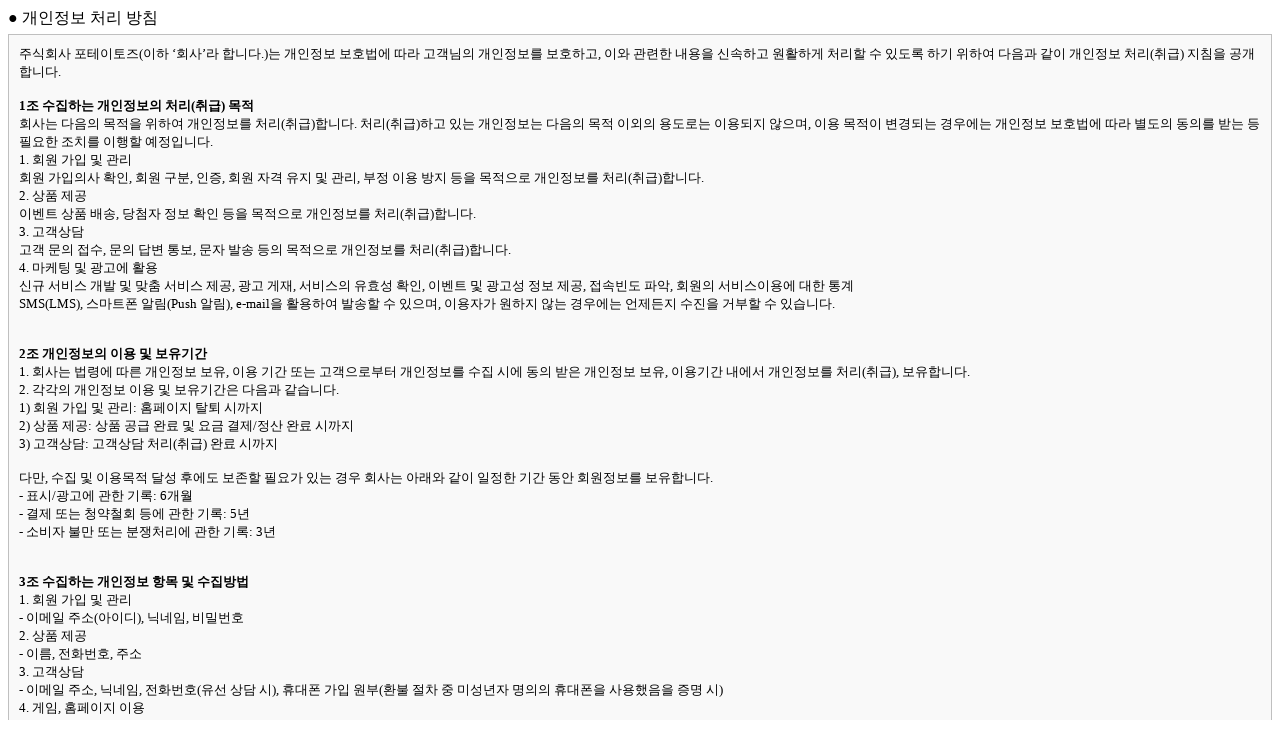

--- FILE ---
content_type: text/html; charset=utf-8
request_url: http://game.highbrow-inc.com:8080/privacy.php
body_size: 10628
content:
<!DOCTYPE html>
<html lang="ko">
<head>
	<meta name="viewport" content="initial-scale=1.0,minimum-scale=1.0,maximum-scale=1.0">
	<meta name="viewport" content="width=device-width,initial-scale=1.0,minimum-scale=1.0,maximum-scale=1.0, user-scalable=no">
	<meta http-equiv="Content-Type" content="text/html; charset=utf-8" />
	<meta http-equiv="X-UA-Compatible" content="IE=edge" />	
	<title>개인정보 수집 및 이용동의</title><!--  -->
</head>
<body>
● 개인정보 처리 방침<div class="content" style="border:1px solid #BFBFBF; background-color: #F9F9F9; padding: 10px; margin-top: 5px; font-size: 13px;">주식회사 포테이토즈(이하 ‘회사’라 합니다.)는 개인정보 보호법에 따라 고객님의 개인정보를 보호하고, 이와 관련한 내용을 신속하고 원활하게 처리할 수 있도록 하기 위하여 다음과 같이 개인정보 처리(취급) 지침을 공개합니다.<br />
<br />
<b>1조 수집하는 개인정보의 처리(취급) 목적</b><br />
회사는 다음의 목적을 위하여 개인정보를 처리(취급)합니다. 처리(취급)하고 있는 개인정보는 다음의 목적 이외의 용도로는 이용되지 않으며, 이용 목적이 변경되는 경우에는 개인정보 보호법에 따라 별도의 동의를 받는 등 필요한 조치를 이행할 예정입니다. <br />
1. 회원 가입 및 관리 <br />
회원 가입의사 확인, 회원 구분, 인증, 회원 자격 유지 및 관리, 부정 이용 방지 등을 목적으로 개인정보를 처리(취급)합니다. <br />
2. 상품 제공 <br />
이벤트 상품 배송, 당첨자 정보 확인 등을 목적으로 개인정보를 처리(취급)합니다. <br />
3. 고객상담<br />
고객 문의 접수, 문의 답변 통보, 문자 발송 등의 목적으로 개인정보를 처리(취급)합니다.<br />
4. 마케팅 및 광고에 활용<br />
신규 서비스 개발 및 맞춤 서비스 제공, 광고 게재, 서비스의 유효성 확인, 이벤트 및 광고성 정보 제공, 접속빈도 파악, 회원의 서비스이용에 대한 통계<br />
SMS(LMS), 스마트폰 알림(Push 알림), e-mail을 활용하여 발송할 수 있으며, 이용자가 원하지 않는 경우에는 언제든지 수진을 거부할 수 있습니다.<br />
<br />
<br />
<b>2조 개인정보의 이용 및 보유기간</b><br />
1. 회사는 법령에 따른 개인정보 보유, 이용 기간 또는 고객으로부터 개인정보를 수집 시에 동의 받은 개인정보 보유, 이용기간 내에서 개인정보를 처리(취급), 보유합니다. <br />
2. 각각의 개인정보 이용 및 보유기간은 다음과 같습니다. <br />
1) 회원 가입 및 관리: 홈페이지 탈퇴 시까지<br />
2) 상품 제공: 상품 공급 완료 및 요금 결제/정산 완료 시까지<br />
3) 고객상담: 고객상담 처리(취급) 완료 시까지<br />
<br />
다만, 수집 및 이용목적 달성 후에도 보존할 필요가 있는 경우 회사는 아래와 같이 일정한 기간 동안 회원정보를 보유합니다.<br />
- 표시/광고에 관한 기록: 6개월 <br />
- 결제 또는 청약철회 등에 관한 기록: 5년 <br />
- 소비자 불만 또는 분쟁처리에 관한 기록: 3년 <br />
<br />
<br />
<b>3조 수집하는 개인정보 항목 및 수집방법</b><br />
1. 회원 가입 및 관리 <br />
- 이메일 주소(아이디), 닉네임, 비밀번호 <br />
2. 상품 제공 <br />
- 이름, 전화번호, 주소<br />
3. 고객상담<br />
- 이메일 주소, 닉네임, 전화번호(유선 상담 시), 휴대폰 가입 원부(환불 절차 중 미성년자 명의의 휴대폰을 사용했음을 증명 시)<br />
4. 게임, 홈페이지 이용<br />
- 디바이스 운영 체제, IP 주소<br />
<br />
<br />
<b>4조 개인정보의 위탁</b><br />
회사는 원활한 업무처리를 위하여 다음과 같이 전문업체에 위탁하여 운영하고 있습니다.<br />
1. 홈페이지 결제<br />
- 위탁 받는 자 (수탁자): 이니시스<br />
- 위탁하는 업무 내용: 신용카드, 휴대폰, 가상계좌, 문화상품권, 도서문화상품권, 게임문화상품권, 해피머니상품권, 틴 캐시 결제<br />
- 개인정보 보유 및 이용기간: 회원 탈퇴 혹은 위탁 계약 종료 시까지<br />
<br />
<br />
<b>5조 이용자와 법정대리인의 권리와 행사 방법 </b><br />
이용자와 이용자의 법정대리인은 회사에 대해 언제든지 다음의 개인정보 보호 관련 권리를 행사할 수 있습니다. <br />
1. 서면이나 전화, 이메일 등으로 개인정보 열람요구를 하실 수 있으며 회사는 지체 없이 조치하겠습니다.<br />
2. 오류 등이 있을 경우 정정, 혹은 삭제 요구를 할 수 있으며, 이 경우 회사는 정정 혹은 삭제를 완료할 때까지 개인정보를 이용하거나 제공하지 않습니다.<br />
3. 권리 행사는 이용자의 법정대리인이나 위임을 받은 자 등 대리인을 통하여 하실 수 있습니다. 이 경우 개인정보 보호법에 따른 위임장을 제출하셔야 합니다.<br />
<br />
<br />
<b>6조 개인정보의 파기</b><br />
회사는 개인정보 보유기간의 경과, 처리목적 달성 등 개인정보가 불필요하게 되었을 때에는 지체 없이 해당 개인정보를 파기합니다. 개인정보 파기의 절차 및 방법은 다음과 같습니다. <br />
1. 파기절차 <br />
- 회사는 파기 사유가 발생한 개인정보를 선정하고, 회사의 개인정보 보호책임자의 승인을 받아 개인정보를 파기합니다. <br />
2. 파기방법 <br />
- 회사는 전자적 파일 형태로 기록/저장된 개인정보는 기록을 재생할 수 없는 기술적인 방법으로 파기합니다. <br />
- 종이 문서에 기록/저장된 개인정보는 분쇄하거나 소각하여 파기합니다. <br />
<br />
<b>7조 개인정보의 안전성 확보조치</b><br />
회사는 개인정보의 안전성 확보를 위해 다음과 같은 조치를 취하고 있습니다. <br />
1. 관리적 조치: 개인정보에 접근 가능한 인원을 최소한으로 제한, 마케팅 등 개인정보 활용 필요성이 개인정보보호 책임자에 의해 인정된 경우에만 개인정보 처리(취급)<br />
2. 기술적 조치: 개인정보의 접근 권한 관리, 비밀번호 암호화, 정기적 데이터 백업<br />
<br />
<b>8조 개인정보 자동 수집 장치의 설치, 운영 및 거부에 관한 사항</b><br />
회사는 맞춤화된 서비스를 제공하기 위하여 이용자의 정보를 저장하고 수시로 불러오는 ‘쿠키(cookie)’를 사용합니다.<br />
쿠키는 웹사이트를 운영하는데 이용되는 서버가 이용자의 브라우저에게 보내는 아주 작은 텍스트 파일로 이용자 컴퓨터의 하드디스크에 저장됩니다. 이후 이용자가 웹 사이트에 방문할 경우 웹 사이트 서버는 이용자의 하드 디스크에 저장되어 있는 쿠키의 내용을 읽어 이용자의 환경설정을 유지하고 맞춤화된 서비스를 제공하기 위해 이용됩니다.<br />
쿠키는 개인을 식별하는 정보를 자동적/능동적으로 수집하지 않으며, 이용자는 언제든지 이러한 쿠키의 저장을 거부하거나 삭제할 수 있습니다.<br />
<br />
1 쿠키 등 사용 목적<br />
포테이토즈 통합계정 회원과, 비회원의 접속 빈도 및 방문 시간 등을 분석, 이용자의 취향과 관심분야를 파악 및 취적, 각종 이벤트 참여 정도 등을 통한 타겟마케팅 및 개인 맞춤 서비스 제공<br />
<br />
2 쿠키 설정 거부 방법<br />
이용자는 쿠키 설치에 대한 선택권을 가지고 있습니다. 따라서 이용자는 웹브라우저에서 옵션을 설정함으로써 모든 쿠키를 허용하거나, 쿠키가 저장될 때마다 확인을 거치거나, 아니면 모든 쿠키의 저장을 거부할 수도 있습니다.<br />
다만, 쿠키 설치를 거부하였을 경우 일부 서비스 이용에 어려움이 있을 수 있습니다<br />
.<br />
쿠키 설치 허용 여부를 지정하는 방법(Internet Explorer의 경우)은 다음과 같습니다.<br />
① [도구] 메뉴에서 [인터넷 옵션]을 선택합니다.<br />
② [개인정보 탭]을 클릭합니다.<br />
③ [개인정보취급 수준]을 설정하시면 됩니다.<br />
<br />
<b>9조 개인정보 보호책임자</b><br />
1. 회사는 개인정보를 보호하고 이와 관련된 불만을 처리하기 위하여 아래와 같이 개인정보 보호책임자를 지정하고 있습니다. <br />
개인정보 보호책임자<br />
책임자: 박현남<br />
전화번호: 02-538-1462<br />
이메일: support@highbrow-inc.com<br />
<br />
개인정보 보호 담당부서<br />
부서명: 운영팀<br />
책임자: 전용균<br />
전화번호: 02-538-1462<br />
이메일: support@highbrow-inc.com<br />
<br />
2. 이용자는 회사의 서비스를 이용하면서 발생한 모든 개인정보 보호 관련 민원을 개인정보 보호책임자 및 담당부서로 문의하실 수 있습니다. 회사는 이용자의 문의에 대해 충분한 답변을 드릴 것입니다.<br />
3. 아래 기관은 회사와는 별개의 기관으로서, 회사의 자체적인 개인정보 민원에 만족을 못하시거나 보다 자세한 도움이 필요하시면 문의하여 주시기 바랍니다.<br />
- 개인정보 침해신고센터: 국번 없이 118 (http://privacy.kisa.or.kr)<br />
- 대검찰청 사이버범죄수사단: 02-3480-3573 (www.spo.go.kr)<br />
- 경찰청 사이버테러대응센터: 1566-0112 (www.netan.go.kr)<br />
<br />
<b>10조 개인정보 처리(취급)방침 변경 및 시행</b><br />
회사는 개인정보처리(취급)방침의 변경(내용 추가, 삭제 및 수정)이 있을 경우 7일전 홈페이지 공지사항을 통해 고지하겠습니다. 또한 변경된 내용을 고객이 쉽게 확인할 수 있도록 변경 전∙후를 비교하여 공개하겠습니다.<br />
<br />
개인정보 처리<br />
개인정보 취급방침은 2015년 8월 24일 개정되었으며, 2015년 8월 31일부터 적용됩니다.<br />
개인정보 취급방치 시행일자: 2015.04.18<br />
개인정보 취급방침 시행일자: 2014.01.17<br />
개인정보 취급방침 공고일자: 2014.01.17 (최초 공고)<br />
</div></p>
	</body>
</html>
